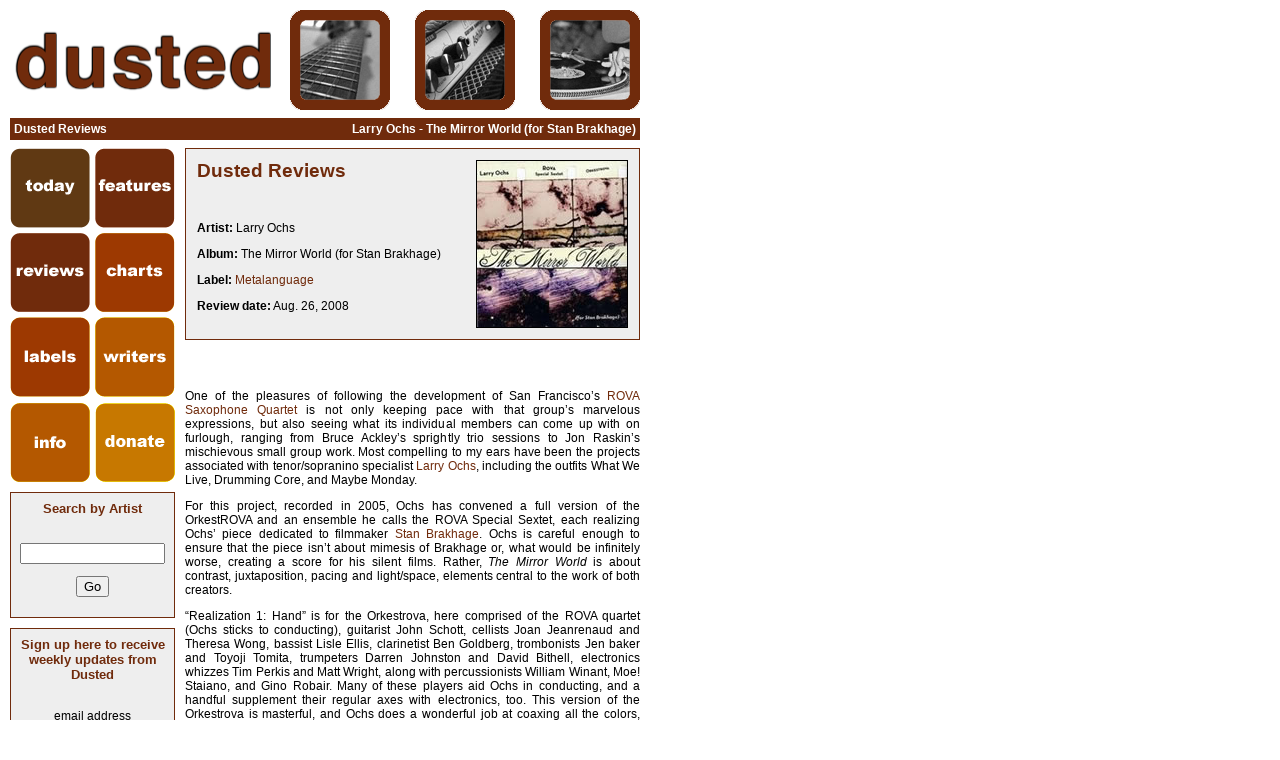

--- FILE ---
content_type: text/html; charset=UTF-8
request_url: http://www.dustedmagazine.com/reviews/4492
body_size: 3704
content:
<!DOCTYPE HTML PUBLIC "-//W3C//DTD HTML 4.01 Transitional//EN">
<HTML>
<HEAD>
<LINK rel="stylesheet" type="text/css" media="screen" href="/css/darkred.css">
<link rel="alternate" type="application/rss+xml" title="RSS Feed: DustedMagazine.com" href="/index.xml">
<TITLE>Dusted Reviews: Larry Ochs - The Mirror World (for Stan Brakhage)</TITLE>
<meta http-equiv="Content-Type" content="text/html; charset=iso-8859-1">
<meta name="description" content="Dusted album review. Artist: Larry Ochs.Album: The Mirror World (for Stan Brakhage)">
<meta name="keywords" content="Dusted Magazine,reviews,Larry Ochs,The Mirror World (for Stan Brakhage),">
<script language="JavaScript" src="/js/admin.js" type="text/javascript"></script>

</head><BODY BGCOLOR=#FFFFFF>
<TABLE BORDER=0 CELLPADDING=0 CELLSPACING=0>
	<TR>
		<TD>
			<IMG SRC="/images/darkred/big-dusted.gif" WIDTH=268 HEIGHT=100 ALT="DUSTED MAGAZINE"></TD>
		<TD>
			<IMG SRC="/images/spacer.gif" WIDTH=12 HEIGHT=1></TD>
		<TD>
			<IMG SRC="/images/darkred/pic1bw.gif"></TD>
		<TD>
			<IMG SRC="/images/spacer.gif" WIDTH=25 HEIGHT=1></TD>
	<TD>
			<IMG SRC="/images/darkred/pic2bw.gif"></TD>
		<TD>
			<IMG SRC="/images/spacer.gif" WIDTH=25 HEIGHT=1></TD>
		<TD>
			<IMG SRC="/images/darkred/pic3bw.gif"></TD>

	</TR>
	<tr>
		<td colspan="7">
			<IMG SRC="/images/spacer.gif" WIDTH=25 HEIGHT=8></TD>
	</tr>
</TABLE>
<!-- Printing Headline Bar -->
<table cellpadding="1" cellspacing="0" border="0" bgcolor="#702B0C">
<tr><td colspan="3">
<table cellpadding="3" cellspacing="0" border="0" width="628" bgcolor="#702B0C">
<tr>
 <td align="left"><p class="white"><b>Dusted Reviews</b></td>
 <td align="center"></td>
 <td align="right"><p class="white"><b>Larry Ochs - The Mirror World (for Stan Brakhage)</td>
</tr></table>
</td></tr></table><TABLE BORDER=0 CELLPADDING=0 CELLSPACING=0>
 <tr>
	<td colspan="2">
		<IMG SRC="/images/spacer.gif" WIDTH=25 HEIGHT=8></TD>
 </tr>
 <tr valign="top" align="left">
  <td width="165">


   <TABLE BORDER=0 CELLPADDING=0 CELLSPACING=0>
		<TR>
		<TD>
			<A HREF="/">
				<IMG SRC="/images/today.gif" WIDTH=80 HEIGHT=80 BORDER=0 ALT="today"></A></TD>
		<TD>
			<IMG SRC="/images/spacer.gif" WIDTH=5 HEIGHT=80></TD>
		<TD>
			<A HREF="/features/">
				<IMG SRC="/images/features.gif" WIDTH=80 HEIGHT=80 BORDER=0 ALT="features"></A></TD>
	</TR>
	<TR>
		<TD COLSPAN=3>
			<IMG SRC="/images/spacer.gif" WIDTH=165 HEIGHT=5></TD>
	</TR>
	<TR>
		<TD>
			<A HREF="/reviews/">
				<IMG SRC="/images/reviews.gif" WIDTH=80 HEIGHT=79 BORDER=0 ALT="reviews"></A></TD>
		<TD>
			<IMG SRC="/images/spacer.gif" WIDTH=5 HEIGHT=79></TD>
		<TD>
			<A HREF="/charts/">
				<IMG SRC="/images/charts.gif" WIDTH=80 HEIGHT=79 BORDER=0 ALT="charts"></A></TD>
	</TR>
	<TR>
		<TD COLSPAN=3>
			<IMG SRC="/images/spacer.gif" WIDTH=165 HEIGHT=5></TD>
	</TR>
	<TR>
		<TD>
			<A HREF="/labels/">
				<IMG SRC="/images/labels.gif" WIDTH=80 HEIGHT=80 BORDER=0 ALT="labels"></A></TD>
		<TD>
			<IMG SRC="/images/spacer.gif" WIDTH=5 HEIGHT=80></TD>
		<TD>
			<A HREF="/writers/">
				<IMG SRC="/images/writers.gif" WIDTH=80 HEIGHT=80 BORDER=0 ALT="writers"></A></TD>
	</TR>
	<TR>
		<TD COLSPAN=3>
			<IMG SRC="/images/spacer.gif" WIDTH=165 HEIGHT=6></TD>
	</TR>
	<TR>
		<TD>
			<A HREF="/info/">
				<IMG SRC="/images/info.gif" WIDTH=80 HEIGHT=79 BORDER=0 ALT="info"></A></TD>
		<TD>
			<IMG SRC="/images/spacer.gif" WIDTH=5 HEIGHT=79></TD>
		<TD>
		<A HREF="/donate/">
				<IMG SRC="/images/donate.gif" WIDTH=80 HEIGHT=79 BORDER=0 ALT="donate"></A> 
		</TD>
	</TR>
	<TR>
		<TD COLSPAN=3>
			<IMG SRC="/images/spacer.gif" WIDTH=165 HEIGHT=10></TD>
	</TR>
</TABLE>


<table cellpadding="1" cellspacing="0" border="0" width="100%">
<tr><td bgcolor="#702B0C">
<table cellpadding="8" cellspacing="0" border="0" width="100%" bgcolor="#eeeeee">
<tr align="center"><td>
<form action="/search/" method="get">
<h3>Search by Artist</h3>
<br><input type="text" name="query" size="16">
<br><input type="hidden" name="type" value="artist">
<p><input type="submit" value="Go">
</form>
</td></tr></table>
</td></tr>
<tr><td><img src="/images/spacer.gif" width="1" height="8"></td></tr></table>

<table cellpadding="1" cellspacing="0" border="0" width="100%">
<tr><td bgcolor="#702B0C">
<table cellpadding="8" cellspacing="0" border="0" width="100%" bgcolor="#eeeeee">
<tr align="center"><td>
<form action="/add_mail.php" method="post">
<h3>Sign up here to receive weekly updates from Dusted</h3>
<br>email address<br><input type="text" name="email" size="16">
<p><input type="submit" value="Subscribe">
</form>
</td></tr></table>
</td></tr>
<tr><td><img src="/images/spacer.gif" width="1" height="8"></td></tr></table>

<table cellpadding=1 cellspacing=0 border=0 bgcolor="#702B0C" width="100%">
<tr><td>
<table cellpadding=10 cellspacing=0 border=0 bgcolor="#eeeeee" width="100%">
<tr align="center"><td>
<h3>Recent Reviews</h3></td></tr></table>
</td></tr></table>

</td>
<td><img src="/images/spacer.gif" width=10 height=1></td>
<td width="455">


<!-- Printing Box -->
<table cellpadding="1" cellspacing="0" border="0" width="100%"><tr><td bgcolor="#702B0C">
<table cellpadding="8" cellspacing="0" border="0" width="100%" bgcolor="#eeeeee">
<tr align="left"><td><table width="100%">
 <tr valign="top">
  <td align="left">
   <h1>Dusted Reviews</h1><br>
   <p class="close"><b>Artist:</b> Larry Ochs   <p class="close"><b>Album:</b> The Mirror World (for Stan Brakhage)   <p class="close"><b>Label:</b> <a href="/labels/1652">Metalanguage</a>    <p class="close"><b>Review date:</b> Aug. 26, 2008  </td>
  <td align="right">
   <img border="1" src="/covers/review_id-4492.jpg">
  </td>
 </tr>
</table>
</td></tr></table>
</td></tr>
<tr><td><img src="/images/spacer.gif" width="1" height="8"></td></tr></table>

<h3></h3><br>


<!-- Review Body -->

<p class="justify">One of the pleasures of following the development of San Francisco’s <a target=_blank href= http://rova.org>ROVA Saxophone Quartet</a> is not only keeping pace with that group’s marvelous expressions, but also seeing what its individual members can come up with on furlough, ranging from Bruce Ackley’s sprightly trio sessions to Jon Raskin’s mischievous small group work. Most compelling to my ears have been the projects associated with tenor/sopranino specialist <a target=_blank href=http://www.ochs.cc>Larry Ochs</a>, including the outfits What We Live, Drumming Core, and Maybe Monday.
<p class="justify">
<p class="justify">For this project, recorded in 2005, Ochs has convened a full version of the OrkestROVA and an ensemble he calls the ROVA Special Sextet, each realizing Ochs’ piece dedicated to filmmaker <a target=_blank href= http://en.wikipedia.org/wiki/Stan_Brakhage>Stan Brakhage</a>. Ochs is careful enough to ensure that the piece isn’t about mimesis of Brakhage or, what would be infinitely worse, creating a score for his silent films. Rather, <i>The Mirror World</i> is about contrast, juxtaposition, pacing and light/space, elements central to the work of both creators. 
<p class="justify">
<p class="justify">“Realization 1: Hand” is for the Orkestrova, here comprised of the ROVA quartet (Ochs sticks to conducting), guitarist John Schott, cellists Joan Jeanrenaud and Theresa Wong, bassist Lisle Ellis, clarinetist Ben Goldberg, trombonists Jen baker and Toyoji Tomita, trumpeters Darren Johnston and David Bithell, electronics whizzes Tim Perkis and Matt Wright, along with percussionists William Winant, Moe! Staiano, and Gino Robair. Many of these players aid Ochs in conducting, and a handful supplement their regular axes with electronics, too. This version of the Orkestrova is masterful, and Ochs does a wonderful job at coaxing all the colors, textures and extended techniques from this group, while also being canny enough to leave them room to simply play. It’s a really intense piece, filled with vast amounts of counterpoint (mostly from the horns, including some superb contributions from Steve Adams’ bass flute) and all kinds of metallic, percussive sounds that suggest some object in decay. Central to this dimension of the music is Schott, at times oscillating and at times menacing, almost bullying the clanking vibes and honking bass clarinet during some of the early passages. Things swirl, elements cohere, and occasionally the music seems to coalesce naturally, as on the exquisite melancholy of “Fable,” the big Mingus-derived riff anchoring “That Hunts,” or the slide guitar on “14 Fingers.”
<p class="justify">
<p class="justify">“Realization 2: Wall” is for a smaller, more savage unit, the ROVA Special Sextet, where the four saxophonists are joined by Robair and Winant at their most lusty. That’s not to say that this music’s not gracefully played, as there’s considerable dynamic variety here as well. But the opening passages – “Hit” and “Hung” – achieve their qualities not so much because ROVA submerge themselves in a larger group sound (as on the first realization) but because they joyfully, raucously define that sound here. As much as I love to listen to this group play, my favorite passages are actually those for twinned percussion, as with “Pulsar.”
<p class="justify">
<p class="justify">Overall, this is a really engaging and provocative window onto the under-regarded Bay Area improvising scene and the creativity of Ochs. This music is better than the OrkestROVA’s <a target=_blank href= http://www.allaboutjazz.com/php/article.php?id=17490>Electric Ascension</a> for sure (a release I found quite overrated) and better even than <a target=_blank href= http://www.rova.org/collaborations/alligator.html>the fine collaboration</a> with <a target=_blank href= http://www.myspace.com/satokofujii>Satoko Fujii</a>.<br><br>
<p>By Jason Bivins<br><br>


<!-- Printing Box -->
<table cellpadding="1" cellspacing="0" border="0" width="100%"><tr><td bgcolor="#702B0C">
<table cellpadding="8" cellspacing="0" border="0" width="100%" bgcolor="#eeeeee">
<tr align="left"><td><h3>Read More</h3><p class="close"><a href="/writers/bivins"><img border="0" src="/images/arrow.gif"> View all articles by <i>Jason Bivins</i></a><p class="close"><a href="/labels/1652"><img border="0" src="/images/arrow.gif"> Find out more about <i>Metalanguage</i></a></td></tr></table>
</td></tr>
<tr><td><img src="/images/spacer.gif" width="1" height="8"></td></tr></table>


</td>
</tr>
<tr>
<td colspan="2"><IMG SRC="/images/spacer.gif" WIDTH=25 HEIGHT=8></TD>
</tr>
</table>
<!-- Printing Headline Bar -->
<table cellpadding="1" cellspacing="0" border="0" bgcolor="#702B0C">
<tr><td colspan="3">
<table cellpadding="3" cellspacing="0" border="0" width="628" bgcolor="#702B0C">
<tr>
 <td align="left"></td>
 <td align="center"><p class="white">&#169;2002-2011 Dusted Magazine. All Rights Reserved.</td>
 <td align="right"></td>
</tr></table>
</td></tr></table>
</BODY>
</HTML>

--- FILE ---
content_type: text/css;charset=UTF-8
request_url: http://www.dustedmagazine.com/css/darkred.css
body_size: 484
content:
body {
	margin-top: 10px;
	margin-bottom: 10px;
	margin-left: 10px;
	margin-right: 10px
}

H1 {
	font-family: arial;
	font-size: 14pt;
	color: #702B0C;
	margin-bottom: 0.5 em;
}

H2 {
	font-family: arial;
	font-size: 12pt;
	font-weight: bold;
	color: #000000;
	margin-bottom: 0.5 em;
}

H3 {
	font-family: verdana, arial;
	font-size: 10pt;
	font-weight: bold;
	color: #702B0C;
	margin-bottom: 5 px;
	margin-top: 0 em;
}

P {
	font-family: arial;
	font-size: 9pt;
	color: #000000;
}

p.close {
	margin-top: 0.8 em;
}

p.center {
	text-align: center
}

p.justify {
	text-align: justify
}

pre {
	margin-bottom: 0px;
}

td {
	font-family: arial;
	font-size: 9pt;
	color: #000000;
}

.white {
	color: #ffffff;
}

.gray {
	color: #666666;
}

.color {
	color: #702B0C;
}

image { border-color: #000000 }

hr  {
	border-style: solid;
	color: #000000;
	height: 1px;
}

.strong {
	font-size: 11pt;
	font-weight: bold;
}

A:link {
	color: #702B0C;
	text-decoration: none
}

A:hover {
	color: #702B0C;
	text-decoration: underline
}

A:active {
	color: #702B0C;
	text-decoration: none
}

A:visited {
	color: #702B0C;
	text-decoration: none
}

A.menubar:link {
	font-weight: bold;
	color: #ffffff;
	text-decoration: underline
}

A.menubar:hover {
	font-weight: bold;
	color: #ffffff;
	text-decoration: none
}

A.menubar:active {
	font-weight: bold;
	color: #ffffff;
	text-decoration: underline
}

A.menubar:visited {
	font-weight: bold;
	color: #ffffff;
	text-decoration: underline
}

A.small:link {
	font-size: 8pt;
	color: #702B0C;
	text-decoration: none
}

A.small:hover {
	font-size: 8pt;
	color: #702B0C;
	text-decoration: underline
}

A.small:active {
	font-size: 8pt;
	color: #702B0C;
	text-decoration: none
}

A.small:visited {
	font-size: 8pt;
	color: #702B0C;
	text-decoration: none
}

.submitLink {
	background-color: transparent;
	font-size: 8pt;
	color: ;
	border: none;
}
